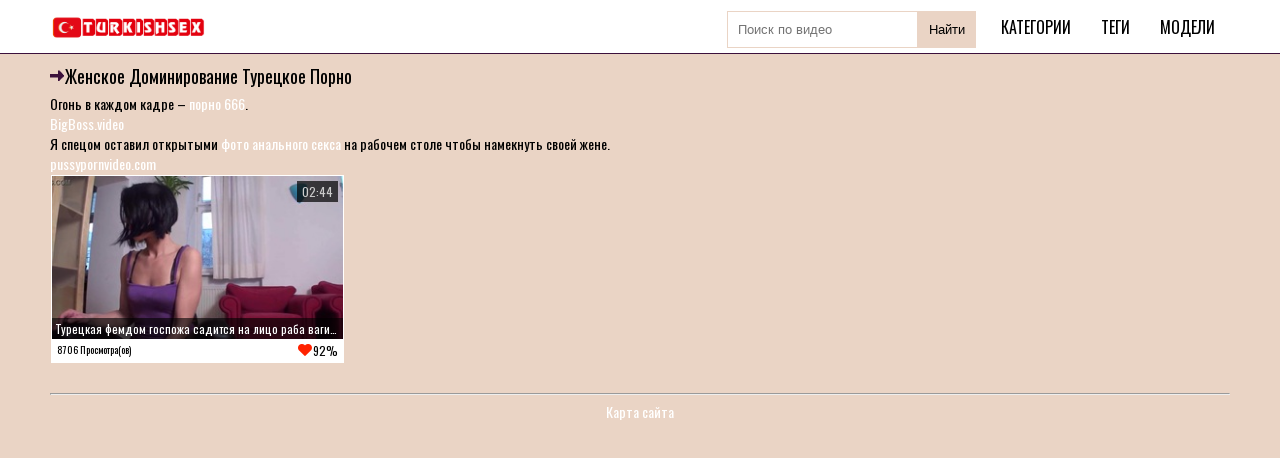

--- FILE ---
content_type: text/html; charset=UTF-8
request_url: https://turkishsex.ru/tag/jenskoe-dominirovanie.html
body_size: 3888
content:
<!DOCTYPE html>
<html lang="ru">
<head>
    <meta http-equiv="Content-Type" content="text/html; charset=UTF-8">
    <link rel="apple-touch-icon" sizes="180x180" href="/apple-touch-icon.png">
    <link rel="icon" type="image/png" sizes="32x32" href="/favicon-32x32.png">
    <link rel="icon" type="image/png" sizes="16x16" href="/favicon-16x16.png">
    <link rel="canonical" href="https://turkishsex.ru/tag/jenskoe-dominirovanie.html">
    <title>Женское доминирование порно видео с турецкими женщинами бесплатно</title>
    <meta name="description" content="Хотите посмотреть турецкое порно в котором Женское доминирование по данной мета-рубрике? Тогда скорее залейте к нам в архив с подобранными секс видео турков в приемлемом качестве.">
    <meta name="viewport" content="width=device-width, initial-scale=1">
    <link href="/style/templates/style/style.css" rel="stylesheet" type="text/css">
    <style type="text/css">.fancybox-margin {
            margin-right: 0px;
        }
        .small-text {
    font-size: 12px;
    color: #565656;
    line-height: 16px;
    margin-bottom: 20px;
    padding-left: 10px;
    padding-right: 10px;
}
		.small-text2 {
    font-size: 12px;
    color: #565656;
    line-height: 16px;
    margin-bottom: 20px;
    padding-left: 10px;
    padding-right: 10px;
}</style>
</head>
<body class="no-touch">

<div class="header">
    <div class="container">
        <div class="header-inner">
            <div class="logo">
                <a href="/">
                    <img src="/style/templates/style/logo.png" alt="Лучшее порно с турками на TurkishSex">
                </a>
            </div>
            <div class="menu-container">
                <ul class="menu">
                    <li>
                        <form method="POST" action="/search.html" class="search-form-header">
                            <input type="text" name="query" placeholder="Поиск по видео">
                            <button>Найти</button>
                        </form>
                    </li>
                    <li>
                        <a href="/categories.html">Категории</a>
                    </li>
                    <li>
                        <a href="/tags.html">Теги</a>
                    </li>
                    <li>
                        <a href="/modely.html">Модели</a>
                    </li>
                                    </ul>

            </div>
        </div>
        <div class="ig3454331"></div>
    </div>
</div>

<div class="content">
    <div class="container">
        <div class="content">
            <div class="main-content">
                <div class="title-block">
                    <h1 class="title">Женское доминирование турецкое порно</h1>
                </div>
				<style>
a.payads {
    font-size: x-small;
    background: #ccc;
    float: right;
    padding: 0 10px;
    margin: 4px 5px -4px 0;
    display: block;
    border: 1px inset #fcf8e3;
    border-radius: 3px;
    color: #ffffff;
}
</style>
<div class="rekl">Огонь в каждом кадре – <a href="https://porno666.link/porno/">порно 666</a>.<br/></div>                <style>
a.payads {
    font-size: x-small;
    background: #ccc;
    float: right;
    padding: 0 10px;
    margin: 4px 5px -4px 0;
    display: block;
    border: 1px inset #fcf8e3;
    border-radius: 3px;
    color: #ffffff;
}
</style>
<div class="rekl">
			    <a href="https://bigboss.video">BigBoss.video</a><br />Я спецом оставил открытыми <a href="http://best-ero.net/foto/anal/">фото анального секса</a> на рабочем столе чтобы намекнуть своей жене.<br/>
			    <a href="https://de.pussypornvideo.com/">pussypornvideo.com</a><br /></div> <ul class="thumbs" id="list_videos_videos_watched_right_now_items">
    
        <li class="item thumb">
            <a href="/movie/tureckaya-femdom-gospoja-saditsya-na-lico-raba-vaginoy.html"
               target="_self" title="Турецкая фемдом госпожа садится на лицо раба вагиной"
               data-rt="1:ca02e299655209f5097abfd1528e3e5b:0:4514:1:">
                <div class="img thumb-img-wrapper">
                    <img class="thumb lazy"
                         src="[data-uri]"
                         data-original="/files/screens/20210328/48/small/3.jpg"
                         alt="Турецкая фемдом госпожа садится на лицо раба вагиной"
                         data-cnt="15" style="display: inline-block;" id="rid_1598072633900" width="320"
                         height="185">

                    <span class="fd44243j">02:44</span>
                    <span class="g434764l">Турецкая фемдом госпожа садится на лицо раба вагиной</span>
                </div>
                <div class="q888bbb889">
                    <span class="yy4bcvbcv3n">8706 Просмотра(ов)</span>
                    <span class="iqwhgnghnep">724</span>
                </div>
            </a>
        </li>

    </ul>
</div>
</div>
</div>
</div>
<div class="footer">
    <div class="container sdo96los3">
        <hr>
                <a class="link" href="https://turkishsex.ru/sitemap.xml" title="Карта сайта">Карта сайта</a><br/>
        <script type="text/javascript">new Image().src = "https://counter.yadro.ru/hit?29.6;r"+escape(document.referrer)+((typeof(screen)=="undefined")?"":";s"+screen.width+"*"+screen.height+"*" + (screen.colorDepth?screen.colorDepth:screen.pixelDepth))+";u"+escape(document.URL) +";h"+escape(document.title.substring(0,80))+ ";" +Math.random();</script>    </div>
</div>

<script src="/style/templates/style/app.js"></script>
<!--<script src="/style/templates/style/my.js"></script>-->
<script src="https://code.jquery.com/jquery-3.5.1.min.js" integrity="sha256-9/aliU8dGd2tb6OSsuzixeV4y/faTqgFtohetphbbj0=" crossorigin="anonymous"></script>
<script type="application/javascript">
    /*! Lazy Load 1.9.3 - MIT license - Copyright 2010-2013 Mika Tuupola */
    !function(a,b,c,d){var e=a(b);a.fn.lazyload=function(f){function g(){var b=0;i.each(function(){var c=a(this);if(!j.skip_invisible||c.is(":visible"))if(a.abovethetop(this,j)||a.leftofbegin(this,j));else if(a.belowthefold(this,j)||a.rightoffold(this,j)){if(++b>j.failure_limit)return!1}else c.trigger("appear"),b=0})}var h,i=this,j={threshold:0,failure_limit:0,event:"scroll",effect:"show",container:b,data_attribute:"original",skip_invisible:!0,appear:null,load:null,placeholder:"[data-uri]"};return f&&(d!==f.failurelimit&&(f.failure_limit=f.failurelimit,delete f.failurelimit),d!==f.effectspeed&&(f.effect_speed=f.effectspeed,delete f.effectspeed),a.extend(j,f)),h=j.container===d||j.container===b?e:a(j.container),0===j.event.indexOf("scroll")&&h.bind(j.event,function(){return g()}),this.each(function(){var b=this,c=a(b);b.loaded=!1,(c.attr("src")===d||c.attr("src")===!1)&&c.is("img")&&c.attr("src",j.placeholder),c.one("appear",function(){if(!this.loaded){if(j.appear){var d=i.length;j.appear.call(b,d,j)}a("<img />").bind("load",function(){var d=c.attr("data-"+j.data_attribute);c.hide(),c.is("img")?c.attr("src",d):c.css("background-image","url('"+d+"')"),c[j.effect](j.effect_speed),b.loaded=!0;var e=a.grep(i,function(a){return!a.loaded});if(i=a(e),j.load){var f=i.length;j.load.call(b,f,j)}}).attr("src",c.attr("data-"+j.data_attribute))}}),0!==j.event.indexOf("scroll")&&c.bind(j.event,function(){b.loaded||c.trigger("appear")})}),e.bind("resize",function(){g()}),/(?:iphone|ipod|ipad).*os 5/gi.test(navigator.appVersion)&&e.bind("pageshow",function(b){b.originalEvent&&b.originalEvent.persisted&&i.each(function(){a(this).trigger("appear")})}),a(c).ready(function(){g()}),this},a.belowthefold=function(c,f){var g;return g=f.container===d||f.container===b?(b.innerHeight?b.innerHeight:e.height())+e.scrollTop():a(f.container).offset().top+a(f.container).height(),g<=a(c).offset().top-f.threshold},a.rightoffold=function(c,f){var g;return g=f.container===d||f.container===b?e.width()+e.scrollLeft():a(f.container).offset().left+a(f.container).width(),g<=a(c).offset().left-f.threshold},a.abovethetop=function(c,f){var g;return g=f.container===d||f.container===b?e.scrollTop():a(f.container).offset().top,g>=a(c).offset().top+f.threshold+a(c).height()},a.leftofbegin=function(c,f){var g;return g=f.container===d||f.container===b?e.scrollLeft():a(f.container).offset().left,g>=a(c).offset().left+f.threshold+a(c).width()},a.inviewport=function(b,c){return!(a.rightoffold(b,c)||a.leftofbegin(b,c)||a.belowthefold(b,c)||a.abovethetop(b,c))},a.extend(a.expr[":"],{"below-the-fold":function(b){return a.belowthefold(b,{threshold:0})},"above-the-top":function(b){return!a.belowthefold(b,{threshold:0})},"right-of-screen":function(b){return a.rightoffold(b,{threshold:0})},"left-of-screen":function(b){return!a.rightoffold(b,{threshold:0})},"in-viewport":function(b){return a.inviewport(b,{threshold:0})},"above-the-fold":function(b){return!a.belowthefold(b,{threshold:0})},"right-of-fold":function(b){return a.rightoffold(b,{threshold:0})},"left-of-fold":function(b){return!a.rightoffold(b,{threshold:0})}})}(jQuery,window,document);

    $(function() {
        $("img.lazy").lazyload({
            effect : "fadeIn"
        });
    });
</script>
<div id="bd686f-01e613-12098" class="bd686f-01e613"></div>
<script>
  (function(o, c, t, l, i) {
    for (i = 0; i < o.scripts.length; i++) { if (o.scripts[i].src === c) { return; } }
    l = o.createElement("script");
    l.src = c + "?" + Date.now();
    l.setAttribute("async", "");
    l.setAttribute("data-id", t);
    o.body.appendChild(l);
  })(document, "https://Octo25.me/lib.js", "bd686f-01e613");
</script>
<script async src="https://js.wpadmngr.com/static/adManager.js" data-admpid="413109"></script><script defer src="https://static.cloudflareinsights.com/beacon.min.js/vcd15cbe7772f49c399c6a5babf22c1241717689176015" integrity="sha512-ZpsOmlRQV6y907TI0dKBHq9Md29nnaEIPlkf84rnaERnq6zvWvPUqr2ft8M1aS28oN72PdrCzSjY4U6VaAw1EQ==" data-cf-beacon='{"version":"2024.11.0","token":"65b174268abb4eafbd0c1cf2014ac28c","r":1,"server_timing":{"name":{"cfCacheStatus":true,"cfEdge":true,"cfExtPri":true,"cfL4":true,"cfOrigin":true,"cfSpeedBrain":true},"location_startswith":null}}' crossorigin="anonymous"></script>
</body>
</html>